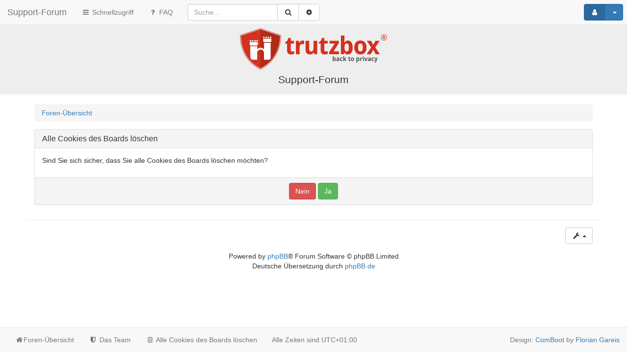

--- FILE ---
content_type: text/html; charset=UTF-8
request_url: https://forum.trutzbox.de/ucp.php?mode=delete_cookies&sid=539dc664b95663e8493ee439e03b9b2d
body_size: 3872
content:

	<!DOCTYPE html>
<html xmlns="http://www.w3.org/1999/xhtml" dir="ltr" lang="de" xml:lang="de">
	<head>

	

	<link rel="shortcut icon" href="./styles/ComBoot-3.1-3.2.x/theme/images/favicon.ico" />
	<meta charset="utf-8" />
	<meta name="viewport" content="width=device-width, initial-scale=1.0, user-scalable=no" />
	<meta http-equiv="X-UA-Compatible" content="IE=edge" />
	<link rel="icon" sizes="256x256" href="./styles/ComBoot-3.1-3.2.x/theme/images/favicon.ico">

	<meta name="comboot-version" content="1.1-rc5">
	<meta name="comboot-channel" content="beta">

	
	<title>Support-Forum - Persönlicher Bereich - Alle Cookies des Boards löschen</title>

			<link rel="alternate" type="application/atom+xml" title="Feed - Support-Forum" href="/app.php/feed?sid=b0c33e0e9377711d482dc32d2b76c8cc">						<link rel="alternate" type="application/atom+xml" title="Feed - Neue Themen" href="/app.php/feed/topics?sid=b0c33e0e9377711d482dc32d2b76c8cc">									
	
	<!--
		phpBB style name: ComBoot Free
		Based on style:   prosilver (this is the default phpBB3 style)
		Original author:  Tom Beddard ( http://www.subBlue.com/ )
		Modified by: Florian Gareis (http://www.florian-gareis.de)
	-->

		<link href="./assets/css/font-awesome.min.css?assets_version=27" rel="stylesheet">
	<link href="./styles/ComBoot-3.1-3.2.x/theme/stylesheet.css?assets_version=27" rel="stylesheet">

	
	
	
	<!--[if lte IE 9]>
		<link href="./styles/ComBoot-3.1-3.2.x/theme/tweaks.css?assets_version=27" rel="stylesheet">
	<![endif]-->

	
			
				
	<link href="./styles/ComBoot-3.1-3.2.x/theme/comboot/bootstrap.min.css" rel="stylesheet" type="text/css" media="screen" />
<link href="./styles/ComBoot-3.1-3.2.x/theme/comboot/colorpicker.min.css" rel="stylesheet" type="text/css" media="screen" />
<link href="./styles/ComBoot-3.1-3.2.x/theme/comboot/select.min.css" rel="stylesheet" type="text/css" media="screen" />
<link href="./styles/ComBoot-3.1-3.2.x/theme/comboot/highlight.min.css" rel="stylesheet" type="text/css" media="screen" />
<link href="./styles/ComBoot-3.1-3.2.x/theme/comboot/lightbox.min.css" rel="stylesheet" type="text/css" media="screen" />
<link href="./styles/ComBoot-3.1-3.2.x/theme/comboot/slider.min.css" rel="stylesheet" type="text/css" media="screen" />


	
	</head>

	<body id="phpbb" class="nojs notouch section-ucp ltr  ">

		
		<div id="wrap">
			<a id="top" class="anchor" accesskey="t"></a>
			<div id="page-header">
												<nav class="navbar navbar-default navbar-fixed-top navbar-fix" id="header-nav">
	<!-- Mobile dropdown buttons -->
	<div class="container-fluid">
		<div class="navbar-header">
			<button type="button" class="navbar-toggle pull-left-mobile" id="main-menu-btn" data-toggle="collapse" data-target="#main-menu">
				<i class="fa fa-bars fa-fw" aria-hidden="true"></i>
			</button>
			<a class="navbar-brand" href="./index.php?sid=b0c33e0e9377711d482dc32d2b76c8cc">Support-Forum</a>
			<button type="button" class="navbar-toggle pull-right-mobile" id="user-menu-btn" data-toggle="collapse" data-target="#user-menu">
									<i class="fa fa-user fa-fw" aria-hidden="true"></i>
							</button>
										<button type="button" class="navbar-toggle pull-right-mobile" id="search-menu-btn" data-toggle="collapse" data-target="#search-menu">
					<i class="fa fa-search fa-fw" aria-hidden="true"></i>
				</button>
					</div>
		<div class="collapse navbar-collapse pull-left-desktop" id="main-menu">
			<ul class="nav navbar-nav">
				<li id="quick-links" class="dropdown " data-skip-responsive="true">
					<a href="#" class="dropdown-toggle" data-toggle="dropdown" role="button" aria-expanded="false"><i class="fa fa-bars fa-fw" aria-hidden="true"></i> Schnellzugriff</a>
					<ul class="dropdown-menu" role="menu">
																																														<li><a href="./search.php?search_id=unanswered&amp;sid=b0c33e0e9377711d482dc32d2b76c8cc" role="menuitem">Unbeantwortete Themen</a></li>
							<li><a href="./search.php?search_id=active_topics&amp;sid=b0c33e0e9377711d482dc32d2b76c8cc" role="menuitem">Aktive Themen</a></li>
							<li class="divider"></li>
							<li><a href="./search.php?sid=b0c33e0e9377711d482dc32d2b76c8cc" role="menuitem">Suche</a></li>
						
													<li class="divider"></li>
														<li><a href="./memberlist.php?mode=team&amp;sid=b0c33e0e9377711d482dc32d2b76c8cc" role="menuitem"><i class="fa fa-shield fa-fw" aria-hidden="true"></i> Das Team</a></li>						
											</ul>
				</li>
								<li><a href="/app.php/help/faq?sid=b0c33e0e9377711d482dc32d2b76c8cc" title="Häufig gestellte Fragen"><i class="fa fa-question fa-fw" aria-hidden="true"></i> FAQ</a></li>
															</ul>
		</div>
					<div class="collapse navbar-collapse pull-left-desktop" id="search-menu">
				<form class="navbar-form navbar-left" method="get" id="search" action="./search.php?sid=b0c33e0e9377711d482dc32d2b76c8cc">
					<div class="input-group">
						<input class="input-medium search form-control" maxlength="128" type="text" name="keywords" id="search_keywords" size="20" title="Suche nach Wörtern" value="" placeholder="Suche…" />
						<div class="input-group-btn">
							
							<button type="submit" class="btn btn-default" title="Suche" data-placement="bottom"><i class="fa fa-search fa-fw" aria-hidden="true"></i></button>
							<a href="./search.php?sid=b0c33e0e9377711d482dc32d2b76c8cc" class="btn btn-default" title="Erweiterte Suche" data-placement="bottom"><i class="fa fa-cog fa-fw" aria-hidden="true"></i></a>
						</div>
					</div>
				</form>
			</div>
						<div class="collapse navbar-collapse pull-right-desktop" id="user-menu">
			<!-- Desktop user menu -->
			<ul class="nav navbar-nav navbar-right hidden-xs fix-right-nav">
								<li class="dropdown">
										<button type="button" class="btn btn-primary btn-labeled navbar-btn dropdown-toggle" data-toggle="dropdown">
													<span class="btn-label"><i class="fa fa-user fa-fw" aria-hidden="true"></i></span>
																		<span class="caret"></span>
					</button>
					<ul class="dropdown-menu">
													<li>
								<form action="./ucp.php?mode=login&amp;sid=b0c33e0e9377711d482dc32d2b76c8cc" method="post" id="navloginform" name="loginform">
									<div class="form-group">
										<input type="text" placeholder="Benutzername" name="username" size="10" class="form-control" title="Benutzername"/>
									</div>
									<div class="form-group">
										<input type="password" placeholder="Passwort" name="password" size="10" class="form-control" title="Passwort"/>
									</div>
																			<div class="form-group">
											<div class="checkbox">
												<label for="autologin-navbar"><input type="checkbox" name="autologin" id="autologin-navbar" tabindex="4" /> Angemeldet bleiben</label>
											</div>
										</div>
																		<input type="hidden" name="redirect" value="./ucp.php?mode=delete_cookies&amp;sid=b0c33e0e9377711d482dc32d2b76c8cc" />

									<button type="submit" name="login" class="btn btn-primary btn-block"><i class="fa fa-sign-in fa-fw" aria-hidden="true"></i> Anmelden</button>
								</form>
							</li>
															<li class="divider"></li>
								<li><button type="button" class="btn btn-primary btn-block" onclick="window.location.href='./ucp.php?mode=register&amp;sid=b0c33e0e9377711d482dc32d2b76c8cc'"><i class="fa fa-user fa-fw" aria-hidden="true"></i> Registrieren</button></li>
																									</ul>
				</li>
							</ul>
			<!-- Mobile user menu -->
			<ul class="nav navbar-nav navbar-right visible-xs fix-right-nav">
									<li>
						<div class="row no-margin-bottom">
							<div class="col-xs-12">
								<button class="btn btn-danger btn-block" type="button" title="Anmelden" onclick="window.location.href='./ucp.php?mode=login&amp;sid=b0c33e0e9377711d482dc32d2b76c8cc'" accesskey="x"><i class="fa fa-sign-out fa-fw" aria-hidden="true"></i> Anmelden</button>
							</div>
							<br class="col-xs-12"/>
							<br class="col-xs-12"/>
							<div class="col-xs-12">
																	<button class="btn btn-primary btn-block" type="button" onclick="window.location.href='./ucp.php?mode=register&amp;sid=b0c33e0e9377711d482dc32d2b76c8cc'"><i class="fa fa-user fa-fw" aria-hidden="true"></i> Registrieren</button>
															</div>
						</div>
					</li>
							</ul>
		</div>
			</div>
</nav>
							</div>

			<div class="jumbotron no-margin-bottom no-padding-bottom">
				<div class="container text-center">
					<a id="logo" class="logo" href="./index.php?sid=b0c33e0e9377711d482dc32d2b76c8cc" title="Foren-Übersicht"><span class="imageset site_logo"></span></a>
					<p>Support-Forum</p>
					<p class="skiplink"><a href="#start_here">Zum Inhalt</a></p>
				</div>
			</div>

			
			<a id="start_here" class="anchor"></a>
			<div class="container" id="page-body">
				<div class="row">
					<div class="col-md-12">
																		<ol class="breadcrumb no-margin-bottom" id="nav-breadcrumbs">
														<li><span class="crumb" itemtype="http://data-vocabulary.org/Breadcrumb" itemscope=""><a href="./index.php?sid=b0c33e0e9377711d482dc32d2b76c8cc" title="Foren-Übersicht" data-navbar-reference="home" itemprop="url"><span itemprop="title">Foren-Übersicht</span></a></span></li>
																											</ol>
											</div>
				</div>
				
				
	<form id="confirm" action="./ucp.php?mode=delete_cookies&amp;sid=b0c33e0e9377711d482dc32d2b76c8cc&amp;confirm_key=LHFCAA2375" method="post">
		<div class="panel panel-default">
			<div class="panel-heading">
				<h3 class="panel-title">Alle Cookies des Boards löschen</h3>
			</div>
			<div class="panel-body">
				<p>Sind Sie sich sicher, dass Sie alle Cookies des Boards löschen möchten?</p>
			</div>
			<div class="panel-footer">
				<fieldset class="submit-buttons">
					<input type="hidden" name="confirm_uid" value="1" />
<input type="hidden" name="sess" value="b0c33e0e9377711d482dc32d2b76c8cc" />
<input type="hidden" name="sid" value="b0c33e0e9377711d482dc32d2b76c8cc" />

					<input type="submit" name="cancel" value="Nein" class="btn btn-danger" />
					<input type="submit" name="confirm" value="Ja" class="btn btn-success" />
				</fieldset>
			</div>
		</div>
		
	</form>

					</div>
			
			
			<div id="page-footer" class="container">
				<div class="row">
																<div class="col-md-2 pull-right">
							<div class="btn-group dropup pull-right">
								<a class="btn btn-default dropdown-toggle" data-toggle="dropdown" href="#" style=" display: block; ">
								<i class="fa fa-wrench fa-fw" aria-hidden="true"></i>
								<span class="caret"></span>
								</a>
								<ul class="dropdown-menu">
																			<li><a href="./search.php?search_id=unanswered&amp;sid=b0c33e0e9377711d482dc32d2b76c8cc">Unbeantwortete Themen</a></li>
																												<li><a href="./search.php?search_id=active_topics&amp;sid=b0c33e0e9377711d482dc32d2b76c8cc">Aktive Themen</a></li>
																																			</ul>
							</div>
							<br />
						</div>
									</div>
				<div class="copyright text-center">
										Powered by <a href="https://www.phpbb.com/">phpBB</a>&reg; Forum Software &copy; phpBB Limited
					<br />Deutsche Übersetzung durch <a href="https://www.phpbb.de/">phpBB.de</a>														</div>
				<div id="darkenwrapper" data-ajax-error-title="AJAX-Fehler" data-ajax-error-text="Bei der Verarbeitung Ihrer Anfrage ist ein Fehler aufgetreten." data-ajax-error-text-abort="Der Benutzer hat die Anfrage abgebrochen." data-ajax-error-text-timeout="Bei Ihrer Anfrage ist eine Zeitüberschreitung aufgetreten. Bitte versuchen Sie es erneut." data-ajax-error-text-parsererror="Bei Ihrer Anfrage ist etwas falsch gelaufen und der Server hat eine ungültige Antwort zurückgegeben.">
					<div id="darken">&nbsp;</div>
				</div>

				<div id="phpbb_alert" class="phpbb_alert alert alert-info" data-l-err="Fehler" data-l-timeout-processing-req="Bei der Anfrage ist eine Zeitüberschreitung aufgetreten.">
					<a href="#" class="alert_close"><i class="fa fa-times-circle fa-fw" aria-hidden="true"></i></a>
					<strong class="alert_title">&nbsp;</strong><p class="alert_text"></p>
				</div>
				<div id="phpbb_confirm" class="phpbb_alert">
					<a href="#" class="alert_close"><i class="fa fa-times-circle fa-fw" aria-hidden="true"></i></a>
					<div class="alert_text"></div>
				</div>
				<nav class="navbar navbar-default navbar-fixed-bottom hidden-sm hidden-xs" id="footer-nav">
	<div class="container-fluid">
		<div class="collapse navbar-collapse">
			<ul class="nav navbar-nav">
												<li><a href="./index.php?sid=b0c33e0e9377711d482dc32d2b76c8cc" data-navbar-reference="index"><i class="fa fa-home fa-fw" aria-hidden="true"></i><span>Foren-Übersicht</span></a></li>																<li><a href="./memberlist.php?mode=team&amp;sid=b0c33e0e9377711d482dc32d2b76c8cc"><i class="fa fa-shield fa-fw" aria-hidden="true"></i> Das Team</a></li>																	<li><a href="./ucp.php?mode=delete_cookies&amp;sid=b0c33e0e9377711d482dc32d2b76c8cc"><i class="fa fa-trash-o fa-fw" aria-hidden="true"></i> Alle Cookies des Boards löschen</a></li>
												<li><p class="navbar-text">Alle Zeiten sind <span title="UTC+1">UTC+01:00</span></p></li>
							</ul>
			<ul class="nav navbar-nav navbar-right"><li><p class="navbar-text" id="copyright">Design: <a href="http://zoker.me/go/comboot" target="_blank">ComBoot</a> by <a href="http://www.florian-gareis.de" target="_blank" id="author-name">Florian Gareis</a></p></li></ul>
		</div>
	</div>
</nav>
<a id="back-to-top" href="#" class="btn btn-primary" role="button" title="" data-toggle="tooltip" data-placement="left"><i class="fa fa-chevron-up fa-fw" aria-hidden="true"></i></a>
				<a id="bottom" class="anchor" accesskey="z"></a>
				<img src="./cron.php?cron_type=cron.task.text_reparser.pm_text&amp;sid=b0c33e0e9377711d482dc32d2b76c8cc" width="1" height="1" alt="cron" />			</div>
		</div>
		<script type="text/javascript" src="./assets/javascript/jquery.min.js?assets_version=27"></script>
				<script type="text/javascript" src="./assets/javascript/core.js?assets_version=27"></script>
				
		
		
		
		
				<script type="text/javascript" src="./styles/ComBoot-3.1-3.2.x/theme/comboot/progressbar.min.js"></script>
<script type="text/javascript" src="./styles/ComBoot-3.1-3.2.x/theme/comboot/bootstrap.min.js"></script>
<script type="text/javascript" src="./styles/ComBoot-3.1-3.2.x/theme/comboot/autosize.min.js"></script>
<script type="text/javascript" src="./styles/ComBoot-3.1-3.2.x/theme/comboot/pace.min.js"></script>
<script type="text/javascript" src="./styles/ComBoot-3.1-3.2.x/theme/comboot/jquery.pjax.js"></script>
<script type="text/javascript" src="./styles/ComBoot-3.1-3.2.x/theme/comboot/js.cookie.min.js"></script>
<script type="text/javascript" src="./styles/ComBoot-3.1-3.2.x/theme/comboot/bootbox.min.js"></script>
<script type="text/javascript" src="./styles/ComBoot-3.1-3.2.x/theme/comboot/colorpicker.min.js"></script>
<script type="text/javascript" src="./styles/ComBoot-3.1-3.2.x/theme/comboot/select.min.js"></script>
<script type="text/javascript" src="./styles/ComBoot-3.1-3.2.x/theme/comboot/highlight.min.js"></script>
<script type="text/javascript" src="./styles/ComBoot-3.1-3.2.x/theme/comboot/lightbox.min.js"></script>
<script type="text/javascript" src="./styles/ComBoot-3.1-3.2.x/theme/comboot/slider.min.js"></script>
<script type="text/javascript" src="./styles/ComBoot-3.1-3.2.x/theme/comboot/autosave.min.js"></script>
<script type="text/javascript" src="./styles/ComBoot-3.1-3.2.x/theme/comboot/comboot.js"></script>
<script type="text/javascript" src="./styles/ComBoot-3.1-3.2.x/template/forum_fn.js?assets_version=27"></script>
<script type="text/javascript" src="./styles/ComBoot-3.1-3.2.x/template/ajax.js?assets_version=27"></script>


		<script type="text/javascript">
			$( document ).ready(function($){
									$('#display-panel-tab').tab('show');
							});

										$primaryColor = $('.btn-primary').css('background-color');
				$('.pace .pace-progress').css('background-color', $primaryColor);
										if( $('#message, #subject').val() ) {
					$('#message, #subject').phoenix('remove');
				}
				$('#message, #subject').phoenix();
				$('#postform, #qr_postform').submit(function(e){
					$('#message, #subject').phoenix('remove');
				});
					</script>

			</body>
</html>

